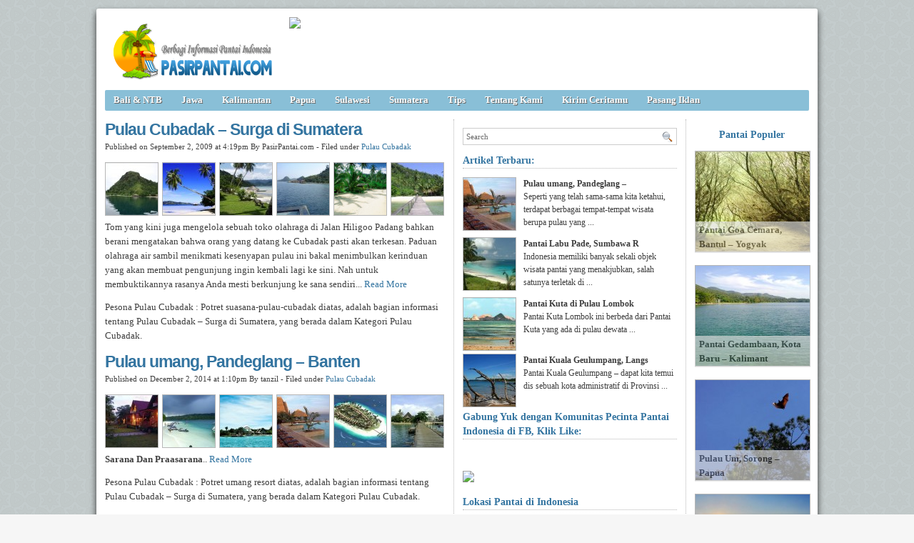

--- FILE ---
content_type: text/html; charset=UTF-8
request_url: https://pasirpantai.com/tag/informasi-cubadak/
body_size: 7592
content:
<!DOCTYPE html><html xmlns="http://www.w3.org/1999/xhtml" dir="ltr" lang="en-US" xmlns:x2="http://www.w3.org/2002/06/xhtml2" xmlns:fb="http://www.facebook.com/2008/fbml"><head><title>Informasi Cubadak : Pulau Cubadak &#8211; Surga di Sumatera. Informasi Cubadak. </title><meta name="description" content="Informasi Cubadak : Pulau Cubadak &#8211; Surga di Sumatera. Gambar Pulau Cubadak,Akomodasi Pulau Cubadak,Pasir Pulau Cubadak,Info Pulau Cubadak,Wisatawan,Pulau,Kawasan Pulau Cubadak,Informasi Cubadak. " /><meta name="keywords" content="Informasi Cubadak : Pulau Cubadak &#8211; Surga di Sumatera. Cara Ke Pulau Cubadak,Ikan Hias,Keindahan Pulau Cubadak,Wisata Bahari,Lombok,Informasi Cubadak. " /><meta charset="UTF-8" /><meta name="robots" content="noindex, follow" /><link rel="shortcut icon" href="https://pasirpantai.com/wp-content/themes/pempek-modified/images/favicon.ico" type="image/x-icon" /><link rel="alternate" type="application/rss+xml" title="RSS 2.0" href="https://pasirpantai.com/feed/" /><link rel="alternate" type="text/xml" title="RSS .92" href="https://pasirpantai.com/feed/rss/" /><link rel="alternate" type="application/atom+xml" title="Atom 0.3" href="https://pasirpantai.com/feed/atom/" /><link rel="pingback" href="https://pasirpantai.com/xmlrpc.php" /><link rel="stylesheet" href="https://pasirpantai.com/wp-content/themes/pempek-modified/style.css" type="text/css" media="screen, projection" /><link href='http://fonts.googleapis.com/css?family=Asap' rel='stylesheet' type='text/css'>	
	
	
	</head><body itemscope itemtype="http://schema.org/WebPage"><div id="wr"><div id="h"><div class="lg mt ml"><h1 class="lg"><a href="https://pasirpantai.com" img src="https://pasirpantai.com/wp-content/uploads/2022/12/pasirpantai_logo111.png" title="PasirPantai.com: Tempat Berbagi Informasi Pantai di Indonesia">PasirPantai.com: Tempat Berbagi Informasi Pantai di Indonesia</a></h1></div><div class="ad1 mt">
<a href="http://www.pasirpantai.com/pasang-iklan/"><img src="http://www.pasirpantai.com/wp-content/uploads/2013/07/slotiklan1.png"></a></div></div><div id="n"><ul class="pnl">	<li class="cat-item cat-item-1"><a rel="nofollow" href="https://pasirpantai.com/category/balintb/">Bali &amp; NTB</a>
</li>
	<li class="cat-item cat-item-4"><a rel="nofollow" href="https://pasirpantai.com/category/jawa/">Jawa</a>
</li>
	<li class="cat-item cat-item-6"><a rel="nofollow" href="https://pasirpantai.com/category/kalimantan/">Kalimantan</a>
</li>
	<li class="cat-item cat-item-9"><a rel="nofollow" href="https://pasirpantai.com/category/papua/">Papua</a>
</li>
	<li class="cat-item cat-item-7"><a rel="nofollow" href="https://pasirpantai.com/category/sulawesi/">Sulawesi</a>
</li>
	<li class="cat-item cat-item-3"><a rel="nofollow" href="https://pasirpantai.com/category/sumatera/">Sumatera</a>
</li>
	<li class="cat-item cat-item-12"><a rel="nofollow" href="https://pasirpantai.com/category/tips/">Tips</a>
</li>
<li class="cat-item"><a rel="nofollow" href="http://www.pasirpantai.com/about/">Tentang Kami</a></li>
	<li class="cat-item"><a rel="nofollow" href="http://www.pasirpantai.com/kontributor/">Kirim Ceritamu</a></li>
	<li class="cat-item"><a rel="nofollow" href="http://www.pasirpantai.com/pasang-iklan/">Pasang Iklan</a></li></ul></div><div id="c">



<div id="isi">

	<h2 class="j">Pulau Cubadak &#8211; Surga di Sumatera<a href="https://pasirpantai.com/sumatera/pulau-cubadak/pulau-cubadak-surga-di-sumatera/" rel="follow">&#160;</a></h2><div class="meta mb">Published on September 2, 2009 at 4:19pm By PasirPantai.com - Filed under <a href="https://pasirpantai.com/category/sumatera/pulau-cubadak/" rel="nofollow">Pulau Cubadak</a></div><div class="ht"><a href="https://pasirpantai.com/sumatera/pulau-cubadak/pulau-cubadak-surga-di-sumatera/attachment/pulau-cubadak-sumatera-barat/"><img src="https://pasirpantai.com/wp-content/uploads/2009/09/pulau-cubadak-sumatera-barat-73x73.jpg" alt="Pulau Cubadak, : pulau-cubadak-sumatera-barat" /></a><a href="https://pasirpantai.com/sumatera/pulau-cubadak/pulau-cubadak-surga-di-sumatera/attachment/keindahan-pulau-cubadak/"><img src="https://pasirpantai.com/wp-content/uploads/2009/09/keindahan-pulau-cubadak-73x73.jpg" alt="Pulau Cubadak, : keindahan-pulau-cubadak" /></a><a href="https://pasirpantai.com/sumatera/pulau-cubadak/pulau-cubadak-surga-di-sumatera/attachment/pulau-cubadak2/"><img src="https://pasirpantai.com/wp-content/uploads/2009/09/pulau-cubadak2-73x73.jpg" alt="Pulau Cubadak, : pulau cubadak2" /></a><a href="https://pasirpantai.com/sumatera/pulau-cubadak/pulau-cubadak-surga-di-sumatera/attachment/penginapan-di-pulau-cubadak/"><img src="https://pasirpantai.com/wp-content/uploads/2009/09/penginapan-di-pulau-cubadak-73x73.jpg" alt="Pulau Cubadak, : penginapan-di-pulau-cubadak" /></a><a href="https://pasirpantai.com/sumatera/pulau-cubadak/pulau-cubadak-surga-di-sumatera/attachment/cubadak-island-2/"><img src="https://pasirpantai.com/wp-content/uploads/2009/09/cubadak-island-2-73x73.jpg" alt="Pulau Cubadak, : cubadak-island-2" /></a><a href="https://pasirpantai.com/sumatera/pulau-cubadak/pulau-cubadak-surga-di-sumatera/attachment/suasana-pulau-cubadak/"><img src="https://pasirpantai.com/wp-content/uploads/2009/09/suasana-pulau-cubadak-73x73.jpg" alt="Pulau Cubadak, : suasana-pulau-cubadak" /></a></div><p>Tom yang kini juga mengelola sebuah toko olahraga di Jalan Hiligoo Padang bahkan berani mengatakan bahwa orang yang datang ke Cubadak pasti akan terkesan. Paduan olahraga air sambil menikmati kesenyapan pulau ini bakal menimbulkan kerinduan yang akan membuat pengunjung ingin kembali lagi ke sini. Nah untuk membuktikannya rasanya Anda mesti berkunjung ke sana sendiri... <a href="https://pasirpantai.com/sumatera/pulau-cubadak/pulau-cubadak-surga-di-sumatera/">Read More</a></p><p>Pesona Pulau Cubadak : Potret suasana-pulau-cubadak  diatas, adalah bagian informasi tentang Pulau Cubadak &#8211; Surga di Sumatera, yang berada dalam Kategori Pulau Cubadak.</p>
		  
		  
		  
		  <h2 class="j">Pulau umang, Pandeglang &#8211; Banten<a href="https://pasirpantai.com/banten-2/pulau-umang-pandeglang-banten/" rel="follow">&#160;</a></h2><div class="meta mb">Published on December 2, 2014 at 1:10pm By tanzil - Filed under <a href="https://pasirpantai.com/category/sumatera/pulau-cubadak/" rel="nofollow">Pulau Cubadak</a></div><div class="ht"><a href="https://pasirpantai.com/banten-2/pulau-umang-pandeglang-banten/attachment/prenginapan-di-pulau-umang/"><img src="https://pasirpantai.com/wp-content/uploads/2014/12/Prenginapan-Di-Pulau-umang-73x73.jpg" alt="Pulau Cubadak, : Prenginapan Di Pulau umang" /></a><a href="https://pasirpantai.com/banten-2/pulau-umang-pandeglang-banten/attachment/jetski-di-pulau-umang/"><img src="https://pasirpantai.com/wp-content/uploads/2014/12/jetski-di-pulau-umang-73x73.jpg" alt="Pulau Cubadak, : jetski di pulau umang" /></a><a href="https://pasirpantai.com/banten-2/pulau-umang-pandeglang-banten/attachment/pulau-umang-dari-kejauhan/"><img src="https://pasirpantai.com/wp-content/uploads/2014/12/Pulau-Umang-dari-Kejauhan-73x73.jpg" alt="Pulau Cubadak, : Pulau Umang dari Kejauhan" /></a><a href="https://pasirpantai.com/banten-2/pulau-umang-pandeglang-banten/attachment/kawasan-resort-pulau-umang/"><img src="https://pasirpantai.com/wp-content/uploads/2014/12/Kawasan-resort-pulau-umang-73x73.jpg" alt="Pulau Cubadak, : Kawasan resort pulau umang" /></a><a href="https://pasirpantai.com/banten-2/pulau-umang-pandeglang-banten/attachment/kawasan-pulau-umang/"><img src="https://pasirpantai.com/wp-content/uploads/2014/12/Kawasan-Pulau-Umang-73x73.jpg" alt="Pulau Cubadak, : Kawasan Pulau Umang" /></a><a href="https://pasirpantai.com/banten-2/pulau-umang-pandeglang-banten/attachment/umang-resort/"><img src="https://pasirpantai.com/wp-content/uploads/2014/12/umang-resort-73x73.jpg" alt="Pulau Cubadak, : umang resort" /></a></div><p><strong>Sarana Dan Praasarana</strong>.. <a href="https://pasirpantai.com/banten-2/pulau-umang-pandeglang-banten/">Read More</a></p><p>Pesona Pulau Cubadak : Potret umang resort  diatas, adalah bagian informasi tentang Pulau Cubadak &#8211; Surga di Sumatera, yang berada dalam Kategori Pulau Cubadak.</p><h2 class="j">Pantai Batu Lima, Tanah Laut, Kalimantan Selatan<a href="https://pasirpantai.com/kalimantan/kalimantan-selatan/pantai-batu-lima-tempat-wisata-favorit-di-tanah-laut-kalimantan-selatan/" rel="follow">&#160;</a></h2><div class="meta mb">Published on June 28, 2014 at 1:30pm By tanzil - Filed under <a href="https://pasirpantai.com/category/sumatera/pulau-cubadak/" rel="nofollow">Pulau Cubadak</a></div><div class="ht"><a href="https://pasirpantai.com/kalimantan/kalimantan-selatan/pantai-batu-lima-tempat-wisata-favorit-di-tanah-laut-kalimantan-selatan/attachment/pesona-pantai-batu-lima/"><img src="https://pasirpantai.com/wp-content/uploads/2014/06/pesona-pantai-batu-Lima-73x73.jpg" alt="Pulau Cubadak, : pesona pantai batu Lima" /></a><a href="https://pasirpantai.com/kalimantan/kalimantan-selatan/pantai-batu-lima-tempat-wisata-favorit-di-tanah-laut-kalimantan-selatan/attachment/pantai-batu-limabatulima/"><img src="https://pasirpantai.com/wp-content/uploads/2014/06/Pantai-Batu-Limabatulima-73x73.jpg" alt="Pulau Cubadak, : Pantai Batu Limabatulima" /></a><a href="https://pasirpantai.com/kalimantan/kalimantan-selatan/pantai-batu-lima-tempat-wisata-favorit-di-tanah-laut-kalimantan-selatan/attachment/pantai-batu-lima-wisata-tanah-laut-kalimantan-selatan/"><img src="https://pasirpantai.com/wp-content/uploads/2014/06/Pantai-Batu-Lima-Wisata-Tanah-Laut-Kalimantan-Selatan-73x73.jpg" alt="Pulau Cubadak, : Pantai Batu Lima Wisata Tanah Laut Kalimantan Selatan" /></a><a href="https://pasirpantai.com/kalimantan/kalimantan-selatan/pantai-batu-lima-tempat-wisata-favorit-di-tanah-laut-kalimantan-selatan/attachment/pantai-batu-lima-tempat-wisata-favorit-di-tanah-laut-kalimantan-selatan/"><img src="https://pasirpantai.com/wp-content/uploads/2014/06/Pantai-Batu-Lima-Tempat-Wisata-Favorit-di-Tanah-Laut-Kalimantan-Selatan-73x73.jpg" alt="Pulau Cubadak, : Pantai Batu Lima Tempat Wisata Favorit di Tanah Laut Kalimantan Selatan" /></a></div><p>Warna rumput yang menghijau kontras dengan warna putihnya pasir pantai yang ada disebelahnya. Warna pasir pantai Batu Lima cenderung agak kecoklatan. Ini dikarena lokasi pantai berada tidak jauh dari muara sungai Barito yang mengalir ke lautan. Sesekali anda juga bisa menemui beberapa pohon kelapa yang tumbuh di beberapa titik di pantai Batu Lima. Namun jumlah pohon kelapa yang tumbuh disini tidak terlalu banyak... <a href="https://pasirpantai.com/kalimantan/kalimantan-selatan/pantai-batu-lima-tempat-wisata-favorit-di-tanah-laut-kalimantan-selatan/">Read More</a></p><p>Pesona Pulau Cubadak : Potret Pantai Batu Lima Tempat Wisata Favorit di Tanah Laut Kalimantan Selatan  diatas, adalah bagian informasi tentang Pulau Cubadak &#8211; Surga di Sumatera, yang berada dalam Kategori Pulau Cubadak.</p><h2 class="j">Pantai Ujong Blang, Lhokseumawe &#8211; Aceh<a href="https://pasirpantai.com/sumatera/aceh/perpaduan-pasir-pantai-yang-putih-lembut-dan-birunya-lautan-samudera-hindia-di-pantai-ujong-blang-lhokseumawe-aceh/" rel="follow">&#160;</a></h2><div class="meta mb">Published on August 24, 2014 at 9:15pm By tanzil - Filed under <a href="https://pasirpantai.com/category/sumatera/pulau-cubadak/" rel="nofollow">Pulau Cubadak</a></div><div class="ht"><a href="https://pasirpantai.com/sumatera/aceh/perpaduan-pasir-pantai-yang-putih-lembut-dan-birunya-lautan-samudera-hindia-di-pantai-ujong-blang-lhokseumawe-aceh/attachment/pantai-ujong-blang-saat-ramai-pengunjung/"><img src="https://pasirpantai.com/wp-content/uploads/2014/08/pantai-ujong-blang-saat-ramai-pengunjung-73x73.jpg" alt="Pulau Cubadak, : pantai ujong blang saat ramai pengunjung" /></a><a href="https://pasirpantai.com/sumatera/aceh/perpaduan-pasir-pantai-yang-putih-lembut-dan-birunya-lautan-samudera-hindia-di-pantai-ujong-blang-lhokseumawe-aceh/attachment/saat-senja-di-pantai-ujong-blang/"><img src="https://pasirpantai.com/wp-content/uploads/2014/08/saat-senja-di-pantai-ujong-blang-73x73.jpg" alt="Pulau Cubadak, : saat senja di pantai ujong blang" /></a><a href="https://pasirpantai.com/sumatera/aceh/perpaduan-pasir-pantai-yang-putih-lembut-dan-birunya-lautan-samudera-hindia-di-pantai-ujong-blang-lhokseumawe-aceh/attachment/pantai-ujong-blang/"><img src="https://pasirpantai.com/wp-content/uploads/2014/08/pantai-ujong-blang-73x73.jpg" alt="Pulau Cubadak, : pantai ujong blang" /></a><a href="https://pasirpantai.com/sumatera/aceh/perpaduan-pasir-pantai-yang-putih-lembut-dan-birunya-lautan-samudera-hindia-di-pantai-ujong-blang-lhokseumawe-aceh/attachment/hamparan-pasir-pantai-ujong-blang/"><img src="https://pasirpantai.com/wp-content/uploads/2014/08/hamparan-pasir-pantai-ujong-blang-73x73.jpg" alt="Pulau Cubadak, : hamparan pasir pantai ujong blang" /></a><a href="https://pasirpantai.com/sumatera/aceh/perpaduan-pasir-pantai-yang-putih-lembut-dan-birunya-lautan-samudera-hindia-di-pantai-ujong-blang-lhokseumawe-aceh/attachment/sunset-di-pantai-ujong-blang/"><img src="https://pasirpantai.com/wp-content/uploads/2014/08/sunset-di-pantai-ujong-blang-73x73.jpg" alt="Pulau Cubadak, : sunset di pantai ujong blang" /></a></div><p><strong>Lokasi</strong><strong>, Transportasi</strong><strong> dan Retribusi</strong>.. <a href="https://pasirpantai.com/sumatera/aceh/perpaduan-pasir-pantai-yang-putih-lembut-dan-birunya-lautan-samudera-hindia-di-pantai-ujong-blang-lhokseumawe-aceh/">Read More</a></p><p>Pesona Pulau Cubadak : Potret sunset di pantai ujong blang  diatas, adalah bagian informasi tentang Pulau Cubadak &#8211; Surga di Sumatera, yang berada dalam Kategori Pulau Cubadak.</p><h2 class="j">Pantai Ekas, Lombok &#8211; NTB<a href="https://pasirpantai.com/balintb/lombok/pantai-ekas-surfing-dengan-onbak-berkelas-regional-classic/" rel="follow">&#160;</a></h2><div class="meta mb">Published on July 7, 2014 at 1:50pm By tanzil - Filed under <a href="https://pasirpantai.com/category/sumatera/pulau-cubadak/" rel="nofollow">Pulau Cubadak</a></div><div class="ht"><a href="https://pasirpantai.com/balintb/lombok/pantai-ekas-surfing-dengan-onbak-berkelas-regional-classic/attachment/pantai-ekas/"><img src="https://pasirpantai.com/wp-content/uploads/2014/07/pantai-ekas-73x73.jpg" alt="Pulau Cubadak, : pantai ekas" /></a><a href="https://pasirpantai.com/balintb/lombok/pantai-ekas-surfing-dengan-onbak-berkelas-regional-classic/attachment/sunrise-di-pantai-ekas/"><img src="https://pasirpantai.com/wp-content/uploads/2014/07/sunrise-di-pantai-ekas-73x73.jpg" alt="Pulau Cubadak, : sunrise di pantai ekas" /></a><a href="https://pasirpantai.com/balintb/lombok/pantai-ekas-surfing-dengan-onbak-berkelas-regional-classic/attachment/ombak-besar-yang-berada-di-pantai-ekas/"><img src="https://pasirpantai.com/wp-content/uploads/2014/07/ombak-besar-yang-berada-di-pantai-ekas-73x73.jpg" alt="Pulau Cubadak, : ombak besar yang berada di pantai ekas" /></a><a href="https://pasirpantai.com/balintb/lombok/pantai-ekas-surfing-dengan-onbak-berkelas-regional-classic/attachment/sisi-lain-pantai-ekas/"><img src="https://pasirpantai.com/wp-content/uploads/2014/07/sisi-lain-pantai-ekas-73x73.jpg" alt="Pulau Cubadak, : sisi lain pantai ekas" /></a><a href="https://pasirpantai.com/balintb/lombok/pantai-ekas-surfing-dengan-onbak-berkelas-regional-classic/attachment/sunset-di-pantai-ekas/"><img src="https://pasirpantai.com/wp-content/uploads/2014/07/sunset-di-pantai-ekas-73x73.jpg" alt="Pulau Cubadak, : sunset di pantai ekas" /></a><a href="https://pasirpantai.com/balintb/lombok/pantai-ekas-surfing-dengan-onbak-berkelas-regional-classic/attachment/ombak-pantai-ekas-yang-menantang-para-surfer/"><img src="https://pasirpantai.com/wp-content/uploads/2014/07/ombak-pantai-ekas-yang-menantang-para-surfer-73x73.jpg" alt="Pulau Cubadak, : ombak pantai ekas yang menantang para surfer" /></a></div><p>Namun sepertinya jalan ke Ekas jauh lebih baik daripada ke Pantai Sorga yang sangat buruk dimana tanah Lumpur sebagai medan mungkin karena belum diperbaiki selama musim hujan yang membuat tak jarang kendaraan terjebak di kubangan Lumpur tersebut karena rodanya tidak bisa berpindah maju atau mundur. Jalan ke pantai ekas bagus masih aspal jadi tidak ada masalah berarti... <a href="https://pasirpantai.com/balintb/lombok/pantai-ekas-surfing-dengan-onbak-berkelas-regional-classic/">Read More</a></p><p>Pesona Pulau Cubadak : Potret ombak pantai ekas yang menantang para surfer  diatas, adalah bagian informasi tentang Pulau Cubadak &#8211; Surga di Sumatera, yang berada dalam Kategori Pulau Cubadak.</p><h2 class="j">Pantai Trikora, Bintan &#8211; Batam<a href="https://pasirpantai.com/sumatera/kepulauan-riau/pantai-trikora-nuansa-keindahan-pantai-di-bintan-batam/" rel="follow">&#160;</a></h2><div class="meta mb">Published on July 25, 2014 at 8:01pm By tanzil - Filed under <a href="https://pasirpantai.com/category/sumatera/pulau-cubadak/" rel="nofollow">Pulau Cubadak</a></div><div class="ht"><a href="https://pasirpantai.com/sumatera/kepulauan-riau/pantai-trikora-nuansa-keindahan-pantai-di-bintan-batam/attachment/keindahan-pantai-trikora/"><img src="https://pasirpantai.com/wp-content/uploads/2014/07/Keindahan-Pantai-Trikora-73x73.jpg" alt="Pulau Cubadak, : Keindahan Pantai Trikora" /></a><a href="https://pasirpantai.com/sumatera/kepulauan-riau/pantai-trikora-nuansa-keindahan-pantai-di-bintan-batam/attachment/pondok-peristirahatan-di-pantai-trikora/"><img src="https://pasirpantai.com/wp-content/uploads/2014/07/pondok-peristirahatan-di-Pantai-Trikora-73x73.jpg" alt="Pulau Cubadak, : pondok peristirahatan di Pantai Trikora" /></a><a href="https://pasirpantai.com/sumatera/kepulauan-riau/pantai-trikora-nuansa-keindahan-pantai-di-bintan-batam/attachment/panorama-pantai-trikora/"><img src="https://pasirpantai.com/wp-content/uploads/2014/07/Panorama-Pantai-Trikora-73x73.jpg" alt="Pulau Cubadak, : Panorama Pantai Trikora" /></a><a href="https://pasirpantai.com/sumatera/kepulauan-riau/pantai-trikora-nuansa-keindahan-pantai-di-bintan-batam/attachment/pesona-pantai-trikora/"><img src="https://pasirpantai.com/wp-content/uploads/2014/07/Pesona-Pantai-Trikora-73x73.jpg" alt="Pulau Cubadak, : Pesona Pantai Trikora" /></a><a href="https://pasirpantai.com/sumatera/kepulauan-riau/pantai-trikora-nuansa-keindahan-pantai-di-bintan-batam/attachment/pesisir-pantai-trikora/"><img src="https://pasirpantai.com/wp-content/uploads/2014/07/Pesisir-Pantai-Trikora-73x73.jpg" alt="Pulau Cubadak, : Pesisir Pantai Trikora" /></a><a href="https://pasirpantai.com/sumatera/kepulauan-riau/pantai-trikora-nuansa-keindahan-pantai-di-bintan-batam/attachment/pantai-trikora-pulau-bintan/"><img src="https://pasirpantai.com/wp-content/uploads/2014/07/Pantai-Trikora-Pulau-Bintan-73x73.jpg" alt="Pulau Cubadak, : Pantai Trikora Pulau Bintan" /></a></div><p>Selain menikmati keindahan pantai, Anda dan keluarga juga bisa melakukan kegiatan memancing di pantai ini. Biasanya pada akhir pekan, batu-batu besar di bibir pantai, menjadi tempat yang asyik untuk para pemancing. Bagi Anda yang hobi berpetualang, akan lebih seru untuk mencicipi wisata laut atau mengarungi perairan di sekitar pantai... <a href="https://pasirpantai.com/sumatera/kepulauan-riau/pantai-trikora-nuansa-keindahan-pantai-di-bintan-batam/">Read More</a></p><p>Pesona Pulau Cubadak : Potret Pantai Trikora Pulau Bintan  diatas, adalah bagian informasi tentang Pulau Cubadak &#8211; Surga di Sumatera, yang berada dalam Kategori Pulau Cubadak.</p><h2 class="j">Pulau Buton – Sulawesi Tenggara<a href="https://pasirpantai.com/sulawesi/sulawesi-tenggara/pulau-buton-sulawesi-tenggara/" rel="follow">&#160;</a></h2><div class="meta mb">Published on October 1, 2014 at 12:07pm By tanzil - Filed under <a href="https://pasirpantai.com/category/sumatera/pulau-cubadak/" rel="nofollow">Pulau Cubadak</a></div><div class="ht"><a href="https://pasirpantai.com/sulawesi/sulawesi-tenggara/pulau-buton-sulawesi-tenggara/attachment/suasana-benteng-buton/"><img src="https://pasirpantai.com/wp-content/uploads/2014/10/Suasana-benteng-buton-73x73.jpg" alt="Pulau Cubadak, : Suasana benteng buton" /></a><a href="https://pasirpantai.com/sulawesi/sulawesi-tenggara/pulau-buton-sulawesi-tenggara/attachment/sunset-indah-di-pulau-buton/"><img src="https://pasirpantai.com/wp-content/uploads/2014/10/Sunset-Indah-Di-Pulau-Buton-73x73.jpg" alt="Pulau Cubadak, : Sunset Indah Di Pulau Buton" /></a><a href="https://pasirpantai.com/sulawesi/sulawesi-tenggara/pulau-buton-sulawesi-tenggara/attachment/goa-lakasa/"><img src="https://pasirpantai.com/wp-content/uploads/2014/10/goa-lakasa-73x73.jpg" alt="Pulau Cubadak, : goa lakasa" /></a><a href="https://pasirpantai.com/sulawesi/sulawesi-tenggara/pulau-buton-sulawesi-tenggara/attachment/pantai-pulau-buton/"><img src="https://pasirpantai.com/wp-content/uploads/2014/10/pantai-Pulau-Buton-73x73.jpg" alt="Pulau Cubadak, : pantai Pulau Buton" /></a><a href="https://pasirpantai.com/sulawesi/sulawesi-tenggara/pulau-buton-sulawesi-tenggara/attachment/benteng-peninggalan-sejarah-di-pulau-buton/"><img src="https://pasirpantai.com/wp-content/uploads/2014/10/Benteng-Peninggalan-Sejarah-Di-Pulau-Buton-73x73.jpg" alt="Pulau Cubadak, : Benteng Peninggalan Sejarah Di Pulau Buton" /></a><a href="https://pasirpantai.com/sulawesi/sulawesi-tenggara/pulau-buton-sulawesi-tenggara/attachment/pantai-lakeba/"><img src="https://pasirpantai.com/wp-content/uploads/2014/10/Pantai-lakeba-73x73.jpg" alt="Pulau Cubadak, : Pantai lakeba" /></a></div><p>Kabupaten Buton memiliki sungai–sungai, yaitu: Sungai Sampolawa di Kecamatan Sampolawa, Sungai Winto dan Tondo di Kecamatan Pasar Wajo, Sungai Malaoge, Tokulo dan Sungai Wolowa di Kecamatan Lasalimu... <a href="https://pasirpantai.com/sulawesi/sulawesi-tenggara/pulau-buton-sulawesi-tenggara/">Read More</a></p><p>Pesona Pulau Cubadak : Potret Pantai lakeba  diatas, adalah bagian informasi tentang Pulau Cubadak &#8211; Surga di Sumatera, yang berada dalam Kategori Pulau Cubadak.</p><h2 class="j">Pantai Bingin, Badung &#8211; Bali<a href="https://pasirpantai.com/balintb/bali/pantai-bingin-pantai-indah-yang-tersembunyi/" rel="follow">&#160;</a></h2><div class="meta mb">Published on May 6, 2014 at 3:49pm By tanzil - Filed under <a href="https://pasirpantai.com/category/sumatera/pulau-cubadak/" rel="nofollow">Pulau Cubadak</a></div><div class="ht"><a href="https://pasirpantai.com/balintb/bali/pantai-bingin-pantai-indah-yang-tersembunyi/attachment/pantai-bingin-7/"><img src="https://pasirpantai.com/wp-content/uploads/2014/05/pantai-bingin-7-73x73.jpg" alt="Pulau Cubadak, : Suasana senja di pantai bingin " /></a><a href="https://pasirpantai.com/balintb/bali/pantai-bingin-pantai-indah-yang-tersembunyi/attachment/pantai-bingin-6/"><img src="https://pasirpantai.com/wp-content/uploads/2014/05/pantai-bingin-6-73x73.jpg" alt="Pulau Cubadak, : wisatawan / pengunjung pantai bingin " /></a><a href="https://pasirpantai.com/balintb/bali/pantai-bingin-pantai-indah-yang-tersembunyi/attachment/pantai-bingin-3/"><img src="https://pasirpantai.com/wp-content/uploads/2014/05/pantai-bingin-3-73x73.jpg" alt="Pulau Cubadak, : birunya air di pantai bingin " /></a><a href="https://pasirpantai.com/balintb/bali/pantai-bingin-pantai-indah-yang-tersembunyi/attachment/pantai-bingin-2/"><img src="https://pasirpantai.com/wp-content/uploads/2014/05/pantai-bingin-2-73x73.jpg" alt="Pulau Cubadak, : keindahan pesisir pantai bingin " /></a><a href="https://pasirpantai.com/balintb/bali/pantai-bingin-pantai-indah-yang-tersembunyi/attachment/pantai-bingin-8/"><img src="https://pasirpantai.com/wp-content/uploads/2014/05/pantai-bingin-8-73x73.jpg" alt="Pulau Cubadak, : Berselancar dipantai bingin " /></a></div><p>Karakter pantai bingin agak berbeda dengan beberapa pantai di BALI, pantai ini memiliki pasir yang agak kasar dengan beberapa hamparang karang, karang-karang akan memberikan nuansa yang berbeda ketika air surut, karena ketika air laut mulai surut hamparan karang ini membentuk kolam – kolam yang ber-arus tenang sehingga cocok sekali untuk berenang. Karang yang terkenal terletak di sebelah kiri pantai, namanya imposible. Air laut pantai bingin sangat jernih dan memiliki gelombang yang tinggi... <a href="https://pasirpantai.com/balintb/bali/pantai-bingin-pantai-indah-yang-tersembunyi/">Read More</a></p><p>Pesona Pulau Cubadak : Potret Berselancar dipantai bingin   diatas, adalah bagian informasi tentang Pulau Cubadak &#8211; Surga di Sumatera, yang berada dalam Kategori Pulau Cubadak.</p><h2 class="j">Pantai Kukup Gunung Kidul Yogyakarta<a href="https://pasirpantai.com/jawa/diy-yogyakarta/pantai-krukup-gunung-kidul-yogyakarta/" rel="follow">&#160;</a></h2><div class="meta mb">Published on October 17, 2012 at 10:31am By PasirPantai.com - Filed under <a href="https://pasirpantai.com/category/sumatera/pulau-cubadak/" rel="nofollow">Pulau Cubadak</a></div><div class="ht"><a href="https://pasirpantai.com/jawa/diy-yogyakarta/pantai-krukup-gunung-kidul-yogyakarta/attachment/krukup2/"><img src="https://pasirpantai.com/wp-content/uploads/2012/10/krukup2-73x73.jpg" alt="Pulau Cubadak, : krukup2" /></a><a href="https://pasirpantai.com/jawa/diy-yogyakarta/pantai-krukup-gunung-kidul-yogyakarta/attachment/krukup3/"><img src="https://pasirpantai.com/wp-content/uploads/2012/10/krukup3-73x73.jpg" alt="Pulau Cubadak, : krukup3" /></a><a href="https://pasirpantai.com/jawa/diy-yogyakarta/pantai-krukup-gunung-kidul-yogyakarta/attachment/krukup/"><img src="https://pasirpantai.com/wp-content/uploads/2012/10/krukup-73x73.jpg" alt="Pulau Cubadak, : krukup" /></a></div><p><strong>Mengintip pesona Pantai Kukup Gunungkidul</strong>.. <a href="https://pasirpantai.com/jawa/diy-yogyakarta/pantai-krukup-gunung-kidul-yogyakarta/">Read More</a></p><p>Pesona Pulau Cubadak : Potret krukup  diatas, adalah bagian informasi tentang Pulau Cubadak &#8211; Surga di Sumatera, yang berada dalam Kategori Pulau Cubadak.</p><h2 class="j">Pantai Werur, Sorong &#8211; Papua<a href="https://pasirpantai.com/papua/pantai-werur-sorong-papua/" rel="follow">&#160;</a></h2><div class="meta mb">Published on July 20, 2014 at 3:33pm By tanzil - Filed under <a href="https://pasirpantai.com/category/sumatera/pulau-cubadak/" rel="nofollow">Pulau Cubadak</a></div><div class="ht"><a href="https://pasirpantai.com/papua/pantai-werur-sorong-papua/attachment/pesisir-pantai-werur/"><img src="https://pasirpantai.com/wp-content/uploads/2014/07/pesisir-pantai-werur-73x73.jpg" alt="Pulau Cubadak, : pesisir pantai werur" /></a><a href="https://pasirpantai.com/papua/pantai-werur-sorong-papua/attachment/pantai-werur-sorong/"><img src="https://pasirpantai.com/wp-content/uploads/2014/07/Pantai-Werur-Sorong-73x73.jpg" alt="Pulau Cubadak, : Pantai Werur - Sorong" /></a><a href="https://pasirpantai.com/papua/pantai-werur-sorong-papua/attachment/senja-indah-werur-beach/"><img src="https://pasirpantai.com/wp-content/uploads/2014/07/senja-indah-werur-beach.jpg" alt="Pulau Cubadak, : senja indah werur beach" /></a><a href="https://pasirpantai.com/papua/pantai-werur-sorong-papua/attachment/pantai-werur/"><img src="https://pasirpantai.com/wp-content/uploads/2014/07/Pantai-Werur-73x73.jpg" alt="Pulau Cubadak, : Pantai Werur" /></a></div><p>&nbsp;.. <a href="https://pasirpantai.com/papua/pantai-werur-sorong-papua/">Read More</a></p><p>Pesona Pulau Cubadak : Potret Pantai Werur  diatas, adalah bagian informasi tentang Pulau Cubadak &#8211; Surga di Sumatera, yang berada dalam Kategori Pulau Cubadak.</p>      </div><!--end #isi -->


<div id="ska">	
	
	
	<div class="searchbox mt l"><form id="searchform" action="https://pasirpantai.com" method="get"><fieldset><input type="text" value="Search" onblur="if(this.value=='') this.value='Search';" onfocus="if(this.value=='Search') this.value='';" name="s"><button type="submit"></button></fieldset></form></div><p class="str">Artikel Terbaru:</p><div class="gk"><div class="gkl"><a href="https://pasirpantai.com/banten-2/pulau-umang-pandeglang-banten/" title="Pulau umang, Pandeglang &#8211; Banten"><img src="https://pasirpantai.com/wp-content/uploads/2014/12/Kawasan-resort-pulau-umang-73x73.jpg" width="73" height="73"></a></div><p class="gkr"><strong>Pulau umang, Pandeglang &#8211</strong></br>Seperti yang telah sama-sama kita ketahui, terdapat berbagai tempat-tempat wisata berupa pulau yang ...</p><div class="clear"></div><div class="gkl"><a href="https://pasirpantai.com/balintb/pantai-labu-pade-sumbawa-ntb-3/" title="Pantai Labu Pade, Sumbawa &#8211; NTB"><img src="https://pasirpantai.com/wp-content/uploads/2014/07/panorama-pantai-Labu-Pade-73x73.jpg" width="73" height="73"></a></div><p class="gkr"><strong>Pantai Labu Pade, Sumbawa &#82</strong></br>Indonesia memiliki banyak sekali objek wisata pantai yang menakjubkan, salah satunya terletak di ...</p><div class="clear"></div><div class="gkl"><a href="https://pasirpantai.com/balintb/lombok/pantai-kuta-di-pulau-lombok/" title="Pantai Kuta di Pulau Lombok"><img src="https://pasirpantai.com/wp-content/uploads/2012/11/sektor-dua-di-pantai-kuta-lombok-73x73.jpg" width="73" height="73"></a></div><p class="gkr"><strong>Pantai Kuta di Pulau Lombok</strong></br>Pantai Kuta Lombok ini berbeda dari Pantai Kuta yang ada di pulau dewata ...</p><div class="clear"></div><div class="gkl"><a href="https://pasirpantai.com/sumatera/aceh/pantai-kuala-geulumpang-langsa-aceh/" title="Pantai Kuala Geulumpang, Langsa &#8211; Aceh"><img src="https://pasirpantai.com/wp-content/uploads/2014/07/panorama-pantai-Geulumpang-73x73.jpg" width="73" height="73"></a></div><p class="gkr"><strong>Pantai Kuala Geulumpang, Langs</strong></br>Pantai Kuala Geulumpang – dapat kita temui dis sebuah kota administratif di Provinsi ...</p><div class="clear"></div></div><p class="str">Gabung Yuk dengan Komunitas Pecinta Pantai Indonesia di FB, Klik Like:</p><div class="ad3"><div class="fb-like-box" data-href="https://www.facebook.com/PecintaPantaiIndonesia" data-width="300" data-show-faces="true" data-stream="false" data-header="true"></div></div><div class="ad3 mt"><a href="http://www.pasirpantai.com/pasang-iklan/"><img src="http://www.pasirpantai.com/wp-content/uploads/2013/07/slotiklan2.png"></a></div><p class="str mt">Lokasi Pantai di Indonesia</p><div class="gk"><div class="tagcloud">	<li class="cat-item cat-item-1"><a rel="nofollow" href="https://pasirpantai.com/category/balintb/">Bali &amp; NTB</a>
<ul class='children'>
	<li class="cat-item cat-item-8"><a rel="nofollow" href="https://pasirpantai.com/category/balintb/bali/">Bali</a>
</li>
	<li class="cat-item cat-item-22"><a rel="nofollow" href="https://pasirpantai.com/category/balintb/lombok/">Lombok</a>
</li>
	<li class="cat-item cat-item-23"><a rel="nofollow" href="https://pasirpantai.com/category/balintb/nusa-tenggara/">Nusa Tenggara</a>
</li>
</ul>
</li>
	<li class="cat-item cat-item-2162"><a rel="nofollow" href="https://pasirpantai.com/category/banten-2/">Banten</a>
</li>
	<li class="cat-item cat-item-18529"><a rel="nofollow" href="https://pasirpantai.com/category/flores-2/">Flores</a>
</li>
	<li class="cat-item cat-item-18198"><a rel="nofollow" href="https://pasirpantai.com/category/gorontalo-2/">Gorontalo</a>
</li>
	<li class="cat-item cat-item-4"><a rel="nofollow" href="https://pasirpantai.com/category/jawa/">Jawa</a>
<ul class='children'>
	<li class="cat-item cat-item-192"><a rel="nofollow" href="https://pasirpantai.com/category/jawa/diy-yogyakarta/">DIY Yogyakarta</a>
</li>
	<li class="cat-item cat-item-2108"><a rel="nofollow" href="https://pasirpantai.com/category/jawa/dki-jakarta-jawa/">DKI Jakarta</a>
</li>
	<li class="cat-item cat-item-133"><a rel="nofollow" href="https://pasirpantai.com/category/jawa/jawa-barat/">Jawa Barat</a>
</li>
	<li class="cat-item cat-item-154"><a rel="nofollow" href="https://pasirpantai.com/category/jawa/jawa-tengah/">Jawa Tengah</a>
</li>
	<li class="cat-item cat-item-167"><a rel="nofollow" href="https://pasirpantai.com/category/jawa/jawa-timur/">Jawa Timur</a>
</li>
	<li class="cat-item cat-item-15"><a rel="nofollow" href="https://pasirpantai.com/category/jawa/karimun-jawa/">Karimun Jawa</a>
</li>
	<li class="cat-item cat-item-378"><a rel="nofollow" href="https://pasirpantai.com/category/jawa/kep-seribu/">Kep Seribu</a>
</li>
	<li class="cat-item cat-item-10"><a rel="nofollow" href="https://pasirpantai.com/category/jawa/ujung-genteng/">Ujung Genteng</a>
</li>
</ul>
</li>
	<li class="cat-item cat-item-6"><a rel="nofollow" href="https://pasirpantai.com/category/kalimantan/">Kalimantan</a>
<ul class='children'>
	<li class="cat-item cat-item-555"><a rel="nofollow" href="https://pasirpantai.com/category/kalimantan/kalimantan-barat/">Kalimantan Barat</a>
</li>
	<li class="cat-item cat-item-202"><a rel="nofollow" href="https://pasirpantai.com/category/kalimantan/kalimantan-selatan/">Kalimantan Selatan</a>
</li>
	<li class="cat-item cat-item-1039"><a rel="nofollow" href="https://pasirpantai.com/category/kalimantan/kalimantan-tengah/">Kalimantan Tengah</a>
</li>
	<li class="cat-item cat-item-230"><a rel="nofollow" href="https://pasirpantai.com/category/kalimantan/kalimantan-timur/">Kalimantan Timur</a>
</li>
</ul>
</li>
	<li class="cat-item cat-item-2163"><a rel="nofollow" href="https://pasirpantai.com/category/ntt/">NTT</a>
</li>
	<li class="cat-item cat-item-9"><a rel="nofollow" href="https://pasirpantai.com/category/papua/">Papua</a>
<ul class='children'>
	<li class="cat-item cat-item-21"><a rel="nofollow" href="https://pasirpantai.com/category/papua/raja-ampat/">Raja Ampat</a>
</li>
</ul>
</li>
	<li class="cat-item cat-item-7"><a rel="nofollow" href="https://pasirpantai.com/category/sulawesi/">Sulawesi</a>
<ul class='children'>
	<li class="cat-item cat-item-418"><a rel="nofollow" href="https://pasirpantai.com/category/sulawesi/maluku/">Maluku</a>
</li>
	<li class="cat-item cat-item-993"><a rel="nofollow" href="https://pasirpantai.com/category/sulawesi/sulawesi-barat/">Sulawesi Barat</a>
</li>
	<li class="cat-item cat-item-178"><a rel="nofollow" href="https://pasirpantai.com/category/sulawesi/sulawesi-selatan/">Sulawesi Selatan</a>
</li>
	<li class="cat-item cat-item-2117"><a rel="nofollow" href="https://pasirpantai.com/category/sulawesi/sulawesi-tengah/">Sulawesi Tengah</a>
</li>
	<li class="cat-item cat-item-217"><a rel="nofollow" href="https://pasirpantai.com/category/sulawesi/sulawesi-tenggara/">Sulawesi Tenggara</a>
</li>
	<li class="cat-item cat-item-920"><a rel="nofollow" href="https://pasirpantai.com/category/sulawesi/sulawesi-utara/">Sulawesi Utara</a>
</li>
	<li class="cat-item cat-item-20"><a rel="nofollow" href="https://pasirpantai.com/category/sulawesi/tanjungg-bira/">Tanjungg Bira</a>
</li>
</ul>
</li>
	<li class="cat-item cat-item-3"><a rel="nofollow" href="https://pasirpantai.com/category/sumatera/">Sumatera</a>
<ul class='children'>
	<li class="cat-item cat-item-342"><a rel="nofollow" href="https://pasirpantai.com/category/sumatera/aceh/">Aceh</a>
</li>
	<li class="cat-item cat-item-210"><a rel="nofollow" href="https://pasirpantai.com/category/sumatera/bangka/">Bangka</a>
</li>
	<li class="cat-item cat-item-5"><a rel="nofollow" href="https://pasirpantai.com/category/sumatera/belitong/">Belitong</a>
</li>
	<li class="cat-item cat-item-747"><a rel="nofollow" href="https://pasirpantai.com/category/sumatera/bengkulu/">Bengkulu</a>
</li>
	<li class="cat-item cat-item-603"><a rel="nofollow" href="https://pasirpantai.com/category/sumatera/kepulauan-riau/">Kepulauan Riau</a>
</li>
	<li class="cat-item cat-item-162"><a rel="nofollow" href="https://pasirpantai.com/category/sumatera/lampung-sumatera/">Lampung</a>
</li>
	<li class="cat-item cat-item-16"><a rel="nofollow" href="https://pasirpantai.com/category/sumatera/mentawai/">Mentawai</a>
</li>
	<li class="cat-item cat-item-17"><a rel="nofollow" href="https://pasirpantai.com/category/sumatera/pulau-cubadak/">Pulau Cubadak</a>
</li>
	<li class="cat-item cat-item-132"><a rel="nofollow" href="https://pasirpantai.com/category/sumatera/sumatera-barat/">Sumatera Barat</a>
</li>
	<li class="cat-item cat-item-695"><a rel="nofollow" href="https://pasirpantai.com/category/sumatera/sumatera-utara/">Sumatera Utara</a>
</li>
</ul>
</li>
	<li class="cat-item cat-item-12"><a rel="nofollow" href="https://pasirpantai.com/category/tips/">Tips</a>
</li>
</div></div><p class="str mt">Topik Populer</p><div class="gk"><div class="tagcloud">		<a rel="nofollow" href="https://pasirpantai.com/tag/tempat-wisata/" class="tag-cloud-link tag-link-260 tag-link-position-1" style="font-size: 10pt;">tempat wisata</a>
<a rel="nofollow" href="https://pasirpantai.com/tag/wisata-bahari/" class="tag-cloud-link tag-link-242 tag-link-position-2" style="font-size: 10pt;">wisata bahari</a>
<a rel="nofollow" href="https://pasirpantai.com/tag/air-laut/" class="tag-cloud-link tag-link-560 tag-link-position-3" style="font-size: 10pt;">air laut</a>
<a rel="nofollow" href="https://pasirpantai.com/tag/kuta/" class="tag-cloud-link tag-link-32 tag-link-position-4" style="font-size: 10pt;">kuta</a>
<a rel="nofollow" href="https://pasirpantai.com/tag/wisatawan/" class="tag-cloud-link tag-link-573 tag-link-position-5" style="font-size: 10pt;">wisatawan</a>
<a rel="nofollow" href="https://pasirpantai.com/tag/keindahan-alam/" class="tag-cloud-link tag-link-232 tag-link-position-6" style="font-size: 10pt;">keindahan alam</a>
<a rel="nofollow" href="https://pasirpantai.com/tag/keindahan-pantai/" class="tag-cloud-link tag-link-270 tag-link-position-7" style="font-size: 10pt;">keindahan pantai</a>
<a rel="nofollow" href="https://pasirpantai.com/tag/objek-wisata/" class="tag-cloud-link tag-link-238 tag-link-position-8" style="font-size: 10pt;">objek wisata</a>
<a rel="nofollow" href="https://pasirpantai.com/tag/wisata-alam/" class="tag-cloud-link tag-link-138 tag-link-position-9" style="font-size: 10pt;">wisata alam</a>
<a rel="nofollow" href="https://pasirpantai.com/tag/pasir/" class="tag-cloud-link tag-link-29 tag-link-position-10" style="font-size: 10pt;">pasir</a>
<a rel="nofollow" href="https://pasirpantai.com/tag/pemandangan/" class="tag-cloud-link tag-link-196 tag-link-position-11" style="font-size: 10pt;">pemandangan</a>
<a rel="nofollow" href="https://pasirpantai.com/tag/keindahan/" class="tag-cloud-link tag-link-250 tag-link-position-12" style="font-size: 10pt;">keindahan</a>
<a rel="nofollow" href="https://pasirpantai.com/tag/perahu/" class="tag-cloud-link tag-link-200 tag-link-position-13" style="font-size: 10pt;">perahu</a>
<a rel="nofollow" href="https://pasirpantai.com/tag/karang/" class="tag-cloud-link tag-link-220 tag-link-position-14" style="font-size: 10pt;">karang</a>
<a rel="nofollow" href="https://pasirpantai.com/tag/berenang/" class="tag-cloud-link tag-link-34 tag-link-position-15" style="font-size: 10pt;">berenang</a>
<a rel="nofollow" href="https://pasirpantai.com/tag/ikan/" class="tag-cloud-link tag-link-991 tag-link-position-16" style="font-size: 10pt;">ikan</a>
<a rel="nofollow" href="https://pasirpantai.com/tag/memancing/" class="tag-cloud-link tag-link-370 tag-link-position-17" style="font-size: 10pt;">memancing</a>
<a rel="nofollow" href="https://pasirpantai.com/tag/sunset/" class="tag-cloud-link tag-link-519 tag-link-position-18" style="font-size: 10pt;">sunset</a>
<a rel="nofollow" href="https://pasirpantai.com/tag/penginapan/" class="tag-cloud-link tag-link-897 tag-link-position-19" style="font-size: 10pt;">penginapan</a>
<a rel="nofollow" href="https://pasirpantai.com/tag/bali/" class="tag-cloud-link tag-link-18803 tag-link-position-20" style="font-size: 10pt;">Bali</a>
<a rel="nofollow" href="https://pasirpantai.com/tag/sekitar-pantai/" class="tag-cloud-link tag-link-374 tag-link-position-21" style="font-size: 10pt;">sekitar pantai</a>
<a rel="nofollow" href="https://pasirpantai.com/tag/batu/" class="tag-cloud-link tag-link-1084 tag-link-position-22" style="font-size: 10pt;">batu</a>
<a rel="nofollow" href="https://pasirpantai.com/tag/pasir-putih/" class="tag-cloud-link tag-link-184 tag-link-position-23" style="font-size: 10pt;">pasir putih</a>
<a rel="nofollow" href="https://pasirpantai.com/tag/bermain/" class="tag-cloud-link tag-link-1141 tag-link-position-24" style="font-size: 10pt;">bermain</a>
<a rel="nofollow" href="https://pasirpantai.com/tag/wisata-pantai/" class="tag-cloud-link tag-link-165 tag-link-position-25" style="font-size: 10pt;">wisata pantai</a>
<a rel="nofollow" href="https://pasirpantai.com/tag/pulau/" class="tag-cloud-link tag-link-26 tag-link-position-26" style="font-size: 10pt;">pulau</a>
<a rel="nofollow" href="https://pasirpantai.com/tag/ombak/" class="tag-cloud-link tag-link-143 tag-link-position-27" style="font-size: 10pt;">ombak</a>
<a rel="nofollow" href="https://pasirpantai.com/tag/transportasi/" class="tag-cloud-link tag-link-320 tag-link-position-28" style="font-size: 10pt;">transportasi</a>
<a rel="nofollow" href="https://pasirpantai.com/tag/bibir-pantai/" class="tag-cloud-link tag-link-659 tag-link-position-29" style="font-size: 10pt;">bibir pantai</a>
<a rel="nofollow" href="https://pasirpantai.com/tag/lokasi-pantai/" class="tag-cloud-link tag-link-694 tag-link-position-30" style="font-size: 10pt;">lokasi pantai</a>	</div></div><p class="str mt">Advertisement:</p>



	
<p class="str mt clear"></p>

</div><div id="ski"><div class="ad2"><a href="#" rel="nofollow"></a></div><p class="st mt mb6">Pantai Populer</p><div class="ppic"><a href="https://pasirpantai.com/jawa/jawa-tengah/pantai-goa-cemara-bantul-yogyakarta/" title="Pantai Goa Cemara, Bantul &#8211; Yogyakarta" rel="nofollow"><img src="https://pasirpantai.com/wp-content/uploads/2012/10/rrhehgkg-160x140.jpg" width="160" height="140" ></a><div class="ppictx"><strong>Pantai Goa Cemara, Bantul &#8211; Yogyak</strong></div></div><div class="ppic"><a href="https://pasirpantai.com/kalimantan/kalimantan-selatan/pantai-gedambaan-kota-baru-kalimantan-selatan/" title="Pantai Gedambaan, Kota Baru – Kalimantan Selatan" rel="nofollow"><img src="https://pasirpantai.com/wp-content/uploads/2014/06/Pantai-Gedambaan-Karang-Tiung-Kotabaru-Kalimantan-Selatan-160x140.jpg" width="160" height="140" ></a><div class="ppictx"><strong>Pantai Gedambaan, Kota Baru – Kalimant</strong></div></div><div class="ppic"><a href="https://pasirpantai.com/papua/pulau-um-sorong-papua/" title="Pulau Um, Sorong &#8211; Papua" rel="nofollow"><img src="https://pasirpantai.com/wp-content/uploads/2014/10/kelelawar-di-pulau-um-160x140.jpg" width="160" height="140" ></a><div class="ppictx"><strong>Pulau Um, Sorong &#8211; Papua</strong></div></div><div class="ppic"><a href="https://pasirpantai.com/sumatera/sumatera-utara/pulau-tello-nias-sumatera-utara/" title="Pulau Tello, Nias – Sumatera Utara" rel="nofollow"><img src="https://pasirpantai.com/wp-content/uploads/2014/12/Sunset-Di-Pulau-Tello-160x140.jpg" width="160" height="140" ></a><div class="ppictx"><strong>Pulau Tello, Nias – Sumatera Utara</strong></div></div><div class="ppic"><a href="https://pasirpantai.com/papua/taman-wisata-alam-pulau-dua-sorong-papua/" title="Taman Wisata Alam Pulau Dua, Sorong &#8211; Papua" rel="nofollow"><img src="https://pasirpantai.com/wp-content/uploads/2014/09/Ombak-Pantai-Taman-Wisata-Pulau-Dua-160x140.jpg" width="160" height="140" ></a><div class="ppictx"><strong>Taman Wisata Alam Pulau Dua, Sorong &#82</strong></div></div><div class="ppic"><a href="https://pasirpantai.com/sumatera/lampung-sumatera/indahnya-pantai-mutun-plus-bonus-pulau-tangkil-lampung/" title="Indahnya Pantai Mutun Plus Bonus Pulau Tangkil Lampung" rel="nofollow"><img src="https://pasirpantai.com/wp-content/uploads/2012/02/pulau-tangkil-lampung-160x140.jpg" width="160" height="140" ></a><div class="ppictx"><strong>Indahnya Pantai Mutun Plus Bonus Pulau T</strong></div></div><div class="ppic"><a href="https://pasirpantai.com/jawa/jawa-timur/pantai-kondang-bandung-pantai-dengan-pasir-besinya-malang-jawa-timur/" title="Pantai Kondang Bandung, Malang – Jawa Timur" rel="nofollow"><img src="https://pasirpantai.com/wp-content/uploads/2014/08/pantai_kondang_merak-300x225-160x140.jpg" width="160" height="140" ></a><div class="ppictx"><strong>Pantai Kondang Bandung, Malang – Jawa </strong></div></div><div class="ppic"><a href="https://pasirpantai.com/jawa/jawa-barat/pantai-madasari-permata-tersembunyi-pangandaran-ciamis-jawa-barat/" title="Pantai Madasari, Ciamis – Jawa Barat" rel="nofollow"><img src="https://pasirpantai.com/wp-content/uploads/2014/07/wisata-cagar-alam-pananjung-160x140.jpg" width="160" height="140" ></a><div class="ppictx"><strong>Pantai Madasari, Ciamis – Jawa Barat</strong></div></div><p class="clear"></p></div><div class="clear"></div>

</div><div class="clear"></div></div><!--end wr--><div id="f"><div class="jn"></div><div class="fn"><ul class="fpn"><li class="page_item page-item-2"><a rel="nofollow" href="https://pasirpantai.com/about/">About</a></li>
<li class="page_item page-item-309 page_item_has_children"><a rel="nofollow" href="https://pasirpantai.com/sitemap/">Sitemap</a></li>
<li class="page_item page-item-126"><a rel="nofollow" href="https://pasirpantai.com/kontak-kami/">Kontak Kami</a></li>
<li class="page_item page-item-134"><a rel="nofollow" href="https://pasirpantai.com/pasang-iklan/">Pasang Iklan</a></li>
<li class="page_item page-item-136"><a rel="nofollow" href="https://pasirpantai.com/kontributor/">Kontributor</a></li>
<li class="page_item page-item-140"><a rel="nofollow" href="https://pasirpantai.com/kirim-artikel/">Kirim Artikel</a></li>
<li class="page_item page-item-985"><a rel="nofollow" href="https://pasirpantai.com/privacy-policy/">Privacy Policy</a></li>
</ul><p>Indek Artikel : <a href="/sitemap/artikel-a/" title="Artikel A">A</a> <a href="/sitemap/artikel-b/" title="Artikel B">B</a> <a href="/sitemap/artikel-c/" title="Artikel C">C</a> <a href="/sitemap/artikel-d/" title="Artikel D">D</a> <a href="/sitemap/artikel-e/" title="Artikel E">E</a> <a href="/sitemap/artikel-f/" title="Artikel F">F</a> <a href="/sitemap/artikel-g/" title="Artikel G">G</a> <a href="/sitemap/artikel-h/" title="Artikel H">H</a> <a href="/sitemap/artikel-i/" title="Artikel I">I</a> <a href="/sitemap/artikel-j/" title="Artikel J">J</a> <a href="/sitemap/artikel-k/" title="Artikel K">K</a> <a href="/sitemap/artikel-l/" title="Artikel L">L</a> <a href="/sitemap/artikel-m/" title="Artikel M">M</a> <a href="/sitemap/artikel-n/" title="Artikel N">N</a> <a href="/sitemap/artikel-o/" title="Artikel O">O</a> <a href="/sitemap/artikel-p/" title="Artikel P">P</a> <a href="/sitemap/artikel-q/" title="Artikel Q">Q</a> <a href="/sitemap/artikel-r/" title="Artikel R">R</a> <a href="/sitemap/artikel-s/" title="Artikel S">S</a> <a href="/sitemap/artikel-t/" title="Artikel T">T</a> <a href="/sitemap/artikel-u/" title="Artikel U">U</a> <a href="/sitemap/artikel-v/" title="Artikel V">V</a> <a href="/sitemap/artikel-w/" title="Artikel W">W</a> <a href="/sitemap/artikel-x/" title="Artikel X">X</a> <a href="/sitemap/artikel-y/" title="Artikel Y">Y</a> <a href="/sitemap/artikel-z/" title="Artikel Z">Z</a>  - <a href="/sitemap/artikel-0/" title="Artikel 0">0</a> <a href="/sitemap/artikel-1/" title="Artikel 1">1</a> <a href="/sitemap/artikel-2/" title="Artikel 2">2</a> <a href="/sitemap/artikel-3/" title="Artikel 3">3</a> <a href="/sitemap/artikel-4/" title="Artikel 4">4</a> <a href="/sitemap/artikel-5/" title="Artikel 5">5</a> <a href="/sitemap/artikel-6/" title="Artikel 6">6</a> <a href="/sitemap/artikel-7/" title="Artikel 7">7</a> <a href="/sitemap/artikel-8/" title="Artikel 8">8</a> <a href="/sitemap/artikel-9/" title="Artikel 9">9</a> <br/>Indek Gambar : <a href="/sitemap/galeri-a/" title="Galeri A">A</a> <a href="/sitemap/galeri-b/" title="Galeri B">B</a> <a href="/sitemap/galeri-c/" title="Galeri C">C</a> <a href="/sitemap/galeri-d/" title="Galeri D">D</a> <a href="/sitemap/galeri-e/" title="Galeri E">E</a> <a href="/sitemap/galeri-f/" title="Galeri F">F</a> <a href="/sitemap/galeri-g/" title="Galeri G">G</a> <a href="/sitemap/galeri-h/" title="Galeri H">H</a> <a href="/sitemap/galeri-i/" title="Galeri I">I</a> <a href="/sitemap/galeri-j/" title="Galeri J">J</a> <a href="/sitemap/galeri-k/" title="Galeri K">K</a> <a href="/sitemap/galeri-l/" title="Galeri L">L</a> <a href="/sitemap/galeri-m/" title="Galeri M">M</a> <a href="/sitemap/galeri-n/" title="Galeri N">N</a> <a href="/sitemap/galeri-o/" title="Galeri O">O</a> <a href="/sitemap/galeri-p/" title="Galeri P">P</a> <a href="/sitemap/galeri-q/" title="Galeri Q">Q</a> <a href="/sitemap/galeri-r/" title="Galeri R">R</a> <a href="/sitemap/galeri-s/" title="Galeri S">S</a> <a href="/sitemap/galeri-t/" title="Galeri T">T</a> <a href="/sitemap/galeri-u/" title="Galeri U">U</a> <a href="/sitemap/galeri-v/" title="Galeri V">V</a> <a href="/sitemap/galeri-w/" title="Galeri W">W</a> <a href="/sitemap/galeri-x/" title="Galeri X">X</a> <a href="/sitemap/galeri-y/" title="Galeri Y">Y</a> <a href="/sitemap/galeri-z/" title="Galeri Z">Z</a>  - <a href="/sitemap/galeri-0/" title="Galeri 0">0</a> <a href="/sitemap/galeri-1/" title="Galeri 1">1</a> <a href="/sitemap/galeri-2/" title="Galeri 2">2</a> <a href="/sitemap/galeri-3/" title="Galeri 3">3</a> <a href="/sitemap/galeri-4/" title="Galeri 4">4</a> <a href="/sitemap/galeri-5/" title="Galeri 5">5</a> <a href="/sitemap/galeri-6/" title="Galeri 6">6</a> <a href="/sitemap/galeri-7/" title="Galeri 7">7</a> <a href="/sitemap/galeri-8/" title="Galeri 8">8</a> <a href="/sitemap/galeri-9/" title="Galeri 9">9</a> </p><blockquote>Semua artikel pada web ini adalah hak cipta dari pasirpantai.com, atau sumber lain yang dicantumkan. <br/>Semua gambar, foto dan video pada web ini adalah hak cipta dari pemiliknya.</blockquote></div></div><script type="text/javascript" src="//assets.pinterest.com/js/pinit.js"></script><div id="fb-root"></div>
<script>(function(d, s, id) {
  var js, fjs = d.getElementsByTagName(s)[0];
  if (d.getElementById(id)) return;
  js = d.createElement(s); js.id = id;
  js.src = "//connect.facebook.net/en_US/all.js#xfbml=1&appId=261537037238051";
  fjs.parentNode.insertBefore(js, fjs);
}(document, 'script', 'facebook-jssdk'));</script> <!-- Histats.com  START  (aync)-->
<script type="text/javascript">var _Hasync= _Hasync|| [];
_Hasync.push(['Histats.start', '1,1681584,4,0,0,0,00010000']);
_Hasync.push(['Histats.fasi', '1']);
_Hasync.push(['Histats.track_hits', '']);
(function() {
var hs = document.createElement('script'); hs.type = 'text/javascript'; hs.async = true;
hs.src = ('//s10.histats.com/js15_as.js');
(document.getElementsByTagName('head')[0] || document.getElementsByTagName('body')[0]).appendChild(hs);
})();</script>
<noscript><a href="/" target="_blank"><img  src="//sstatic1.histats.com/0.gif?1681584&101" alt="free counter statistics" border="0"></a></noscript>
<!-- Histats.com  END  -->
</body></html>